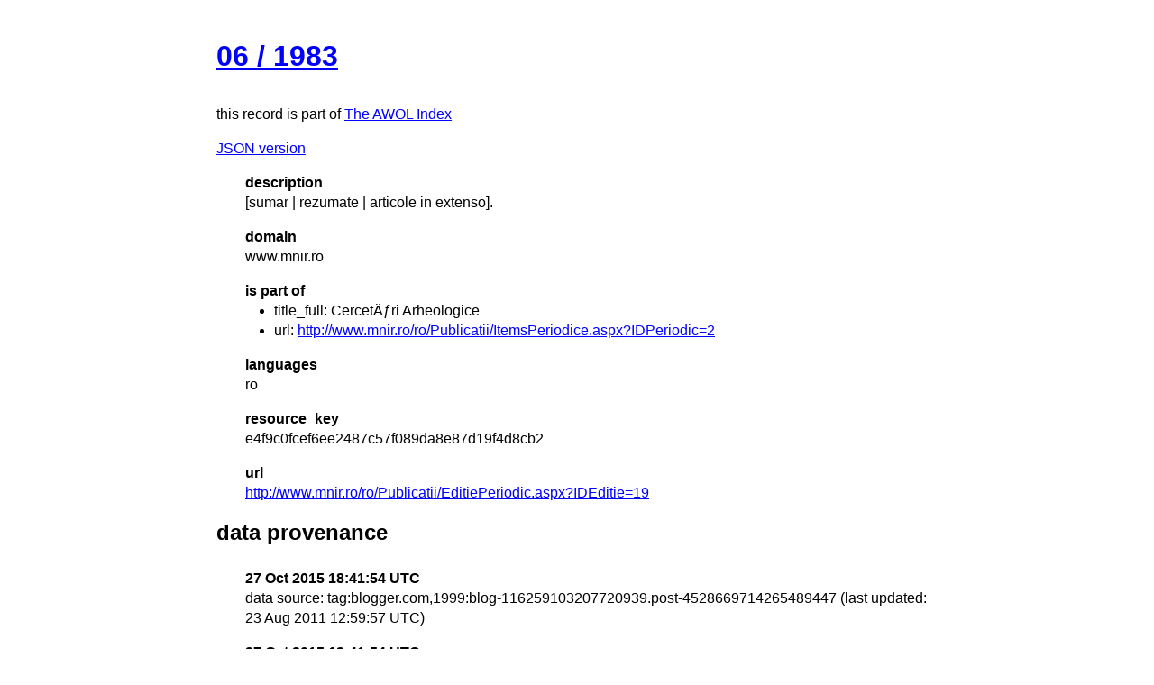

--- FILE ---
content_type: text/html
request_url: https://isaw.nyu.edu/publications/awol-index/html/www.mnir.ro/e4f9c0fcef6ee2487c57f089da8e87d19f4d8cb2.html
body_size: 805
content:
<!DOCTYPE html>
<html>
  <head>
    <title>AWOL Index: 06 / 1983</title>
    <link href="http://yui.yahooapis.com/3.18.1/build/cssreset/cssreset-min.css" rel="stylesheet" type="text/css">
    <link href="http://yui.yahooapis.com/3.18.1/build/cssreset/cssreset-min.css" rel="stylesheet" type="text/css">
    <link href="../item-style.css" rel="stylesheet" type="text/css">
  </head>
  <body>
    <h1>
      <a href="http://www.mnir.ro/ro/Publicatii/EditiePeriodic.aspx?IDEditie=19" target="_blank">06 / 1983</a>
    </h1>
    <p class="subtitle">this record is part of 
      <a href="../../index.html">The AWOL Index</a>
    </p>
    <p>
      <a href="../../json/www.mnir.ro/e4f9c0fcef6ee2487c57f089da8e87d19f4d8cb2.json" target="_blank">JSON version</a>
    </p>
    <dl>
      <dt>description</dt>
      <dd>[sumar | rezumate | articole in extenso].</dd>
      <dt>domain</dt>
      <dd>www.mnir.ro</dd>
      <dt>is part of</dt>
      <dd>
        <ul>
          <li>title_full: Cercetări Arheologice</li>
          <li>url: 
            <a href="http://www.mnir.ro/ro/Publicatii/ItemsPeriodice.aspx?IDPeriodic=2" target="_blank">http://www.mnir.ro/ro/Publicatii/ItemsPeriodice.aspx?IDPeriodic=2</a>
          </li>
        </ul>
      </dd>
      <dt>languages</dt>
      <dd>ro</dd>
      <dt>resource_key</dt>
      <dd>e4f9c0fcef6ee2487c57f089da8e87d19f4d8cb2</dd>
      <dt>url</dt>
      <dd>
        <a href="http://www.mnir.ro/ro/Publicatii/EditiePeriodic.aspx?IDEditie=19" target="_blank">http://www.mnir.ro/ro/Publicatii/EditiePeriodic.aspx?IDEditie=19</a>
      </dd>
    </dl>
    <div id="provenance">
      <h2>data provenance</h2>
      <dl>
        <dt>27 Oct 2015 18:41:54 UTC</dt>
        <dd>data source: tag:blogger.com,1999:blog-116259103207720939.post-4528669714265489447 (last updated: 23 Aug 2011 12:59:57 UTC)</dd>
        <dt>27 Oct 2015 18:41:54 UTC</dt>
        <dd>metadata document: 
          <a href="http://ancientworldonline.blogspot.com/2011/08/open-access-journal-cercetari.html" target="_blank">ancientworldonline.blogspot.com/2011/08/open-access-journal-cercetari.html</a> (last updated: 23 Aug 2011 12:59:57 UTC)</dd>
      </dl>
    </div>
  </body>
</html>